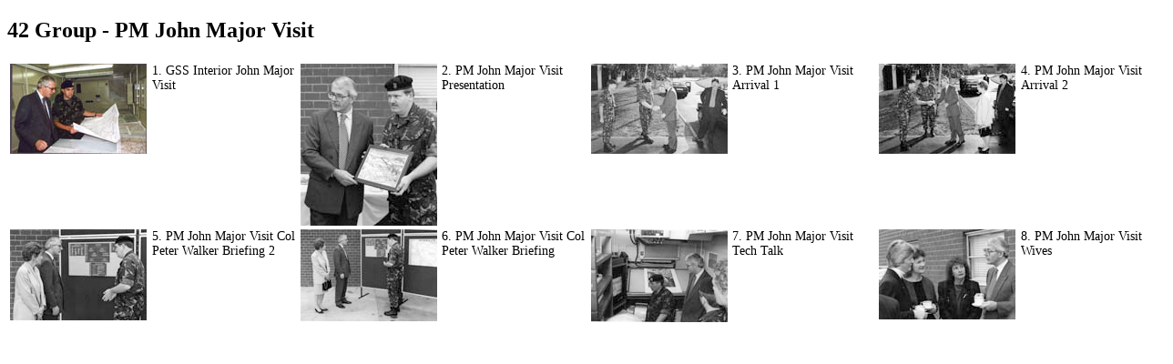

--- FILE ---
content_type: text/html
request_url: http://militarysurvey.org.uk/Historic%20Archive/Units/42%20Group%20&%20GEG/42%20Group%20JM.html
body_size: 954
content:
<!DOCTYPE html PUBLIC "-//W3C//DTD XHTML 1.0 Transitional//EN" "http://www.w3.org/TR/xhtml1/DTD/xhtml1-transitional.dtd">
<html xmlns="http://www.w3.org/1999/xhtml">


<head>
<meta http-equiv="Content-Type" content="text/html; charset=utf-8" />

<title>42 Group JM</title>
<style type="text/css">

#container {
	width: 1280px;
	margin:0 auto;
	height:2000px;
	
}


#apDiv1 {
	position: absolute;
	width: 900px;
	height: 76px;
	z-index: 1;
	left: 15px;
	top: 15px;
}
#apDiv2 {
	position: absolute;
	width: 900px;
	height: 115px;
	z-index: 1;
	left: 94px;
	top: 113px;
}
#Head p {
	color: #00F;
}
#apDiv3 {
	position: absolute;
	width: 200px;
	height: 115px;
	z-index: 1;
}
#Aden19Sqn1963 {
	position: absolute;
	width: 1274px;
	height: 360px;
	z-index: 1;
	left: 15px;
	top: 93px;
	visibility: visible;
}
#container #thumbnails table tr td {
	font-size: 14px;
}
</style>
</head>

<body>
<div id="container">
  <div id="title">
    <h2>42 Group - PM John Major Visit</h2>
  </div>
  
  <div id="thumbnails">
    
    <table width="1270" border="0">
      <tr>
        <td width="152" align="left" valign="top"><a href="PM John Major Visit Sep 1996/1. GSS Interior John Major Visit.jpg" target="new"><img src="PM John Major Visit Sep 1996/1. thumb GSS Interior John Major Visit.jpg" width="150" height="99" /></a></td>
        <td width="159" align="left" valign="top">1. GSS Interior John Major Visit</td>
        <td width="151" align="left" valign="top"><a href="PM John Major Visit Sep 1996/2. PM John Major Visit  Presentation.jpg" target="new"><img src="PM John Major Visit Sep 1996/2. thumb PM John Major Visit  Presentation.jpg" width="150" height="178" /></a></td>
        <td width="160" align="left" valign="top">2. PM John Major Visit  Presentation</td>
        <td width="151" align="left" valign="top"><a href="PM John Major Visit Sep 1996/3. PM John Major Visit Arrival 1.jpg" target="new"><img src="PM John Major Visit Sep 1996/3. thumb PM John Major Visit Arrival 1.jpg" width="150" height="99" /></a></td>
        <td width="157" align="left" valign="top">3. PM John Major Visit Arrival 1</td>
        <td width="152" align="left" valign="top"><a href="PM John Major Visit Sep 1996/4. PM John Major Visit Arrival 2.jpg" target="new"><img src="PM John Major Visit Sep 1996/4. thumb  PM John Major Visit Arrival 2.jpg" width="150" height="99" /></a></td>
        <td width="154" align="left" valign="top">4. PM John Major Visit Arrival 2</td>
      </tr>
      <tr>
        <td align="left" valign="top"><a href="PM John Major Visit Sep 1996/5. PM John Major Visit Col Peter Walker Briefing 2.jpg" target="new"><img src="PM John Major Visit Sep 1996/5. thumb PM John Major Visit Col Peter Walker Briefing 2.jpg" width="150" height="100" /></a></td>
        <td align="left" valign="top">5. PM John Major Visit Col Peter Walker Briefing 2</td>
        <td align="left" valign="top"><a href="PM John Major Visit Sep 1996/6. PM John Major Visit Col Peter Walker Briefing.jpg" target="new"><img src="PM John Major Visit Sep 1996/6. thumb PM John Major Visit Col Peter Walker Briefing.jpg" width="150" height="101" /></a></td>
        <td align="left" valign="top">6. PM John Major Visit Col Peter Walker Briefing</td>
        <td align="left" valign="top"><a href="PM John Major Visit Sep 1996/7. PM John Major Visit Tech Talk.jpg" target="new"><img src="PM John Major Visit Sep 1996/7. thumb PM John Major Visit Tech Talk.jpg" width="150" height="102" /></a></td>
        <td align="left" valign="top">7. PM John Major Visit Tech Talk</td>
        <td align="left" valign="top"><a href="PM John Major Visit Sep 1996/8. PM John Major Visit Wives.jpg" target="new"><img src="PM John Major Visit Sep 1996/8. thumb PM John Major Visit Wives.jpg" width="150" height="99" /></a></td>
        <td align="left" valign="top">8. PM John Major Visit Wives</td>
      </tr>
      <tr>
        <td align="left" valign="top">&nbsp;</td>
        <td align="left" valign="top">&nbsp;</td>
        <td align="left" valign="top">&nbsp;</td>
        <td align="left" valign="top">&nbsp;</td>
        <td align="left" valign="top">&nbsp;</td>
        <td align="left" valign="top">&nbsp;</td>
        <td align="left" valign="top">&nbsp;</td>
        <td align="left" valign="top">&nbsp;</td>
      </tr>
      <tr>
        <td align="left" valign="top">&nbsp;</td>
        <td align="left" valign="top">&nbsp;</td>
        <td align="left" valign="top">&nbsp;</td>
        <td align="left" valign="top">&nbsp;</td>
        <td align="left" valign="top">&nbsp;</td>
        <td align="left" valign="top">&nbsp;</td>
        <td align="left" valign="top">&nbsp;</td>
        <td align="left" valign="top">&nbsp;</td>
      </tr>
      <tr>
        <td align="left" valign="top">&nbsp;</td>
        <td align="left" valign="top">&nbsp;</td>
        <td align="left" valign="top">&nbsp;</td>
        <td align="left" valign="top">&nbsp;</td>
        <td align="left" valign="top">&nbsp;</td>
        <td align="left" valign="top">&nbsp;</td>
        <td align="left" valign="top">&nbsp;</td>
        <td align="left" valign="top">&nbsp;</td>
      </tr>
      <tr>
        <td align="left" valign="top">&nbsp;</td>
        <td align="left" valign="top">&nbsp;</td>
        <td align="left" valign="top">&nbsp;</td>
        <td align="left" valign="top">&nbsp;</td>
        <td align="left" valign="top">&nbsp;</td>
        <td align="left" valign="top">&nbsp;</td>
        <td align="left" valign="top">&nbsp;</td>
        <td align="left" valign="top">&nbsp;</td>
      </tr>
      <tr>
        <td align="left" valign="top">&nbsp;</td>
        <td align="left" valign="top">&nbsp;</td>
        <td align="left" valign="top">&nbsp;</td>
        <td align="left" valign="top">&nbsp;</td>
        <td align="left" valign="top">&nbsp;</td>
        <td align="left" valign="top">&nbsp;</td>
        <td align="left" valign="top">&nbsp;</td>
        <td align="left" valign="top">&nbsp;</td>
      </tr>
      <tr>
        <td align="left" valign="top">&nbsp;</td>
        <td align="left" valign="top">&nbsp;</td>
        <td align="left" valign="top">&nbsp;</td>
        <td align="left" valign="top">&nbsp;</td>
        <td align="left" valign="top">&nbsp;</td>
        <td align="left" valign="top">&nbsp;</td>
        <td align="left" valign="top">&nbsp;</td>
        <td align="left" valign="top">&nbsp;</td>
      </tr>
      <tr>
        <td align="left" valign="top">&nbsp;</td>
        <td align="left" valign="top">&nbsp;</td>
        <td align="left" valign="top">&nbsp;</td>
        <td align="left" valign="top">&nbsp;</td>
        <td align="left" valign="top">&nbsp;</td>
        <td align="left" valign="top">&nbsp;</td>
        <td align="left" valign="top">&nbsp;</td>
        <td align="left" valign="top">&nbsp;</td>
      </tr>
    </table>
    <p>&nbsp;</p>
  </div>
 
  <p>&nbsp;</p>
</div>
</body>
</html>
